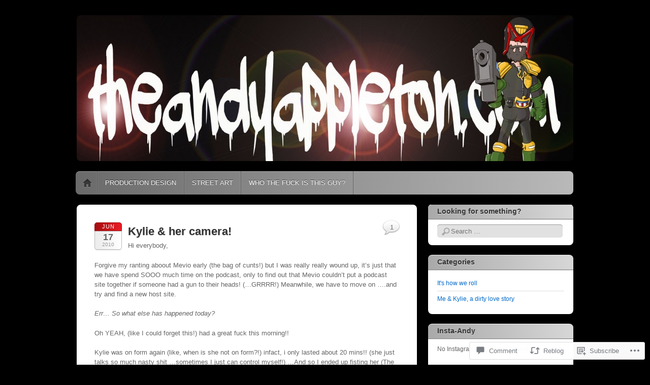

--- FILE ---
content_type: text/css;charset=utf-8
request_url: https://s0.wp.com/?custom-css=1&csblog=UkvR&cscache=6&csrev=0
body_size: -43
content:
#header h1 a {
width:400px;
height:100px;
display:block;
background:url('images/headerimage.gif') no-repeat top left;
}

#header h1 a span {
display:none;
}